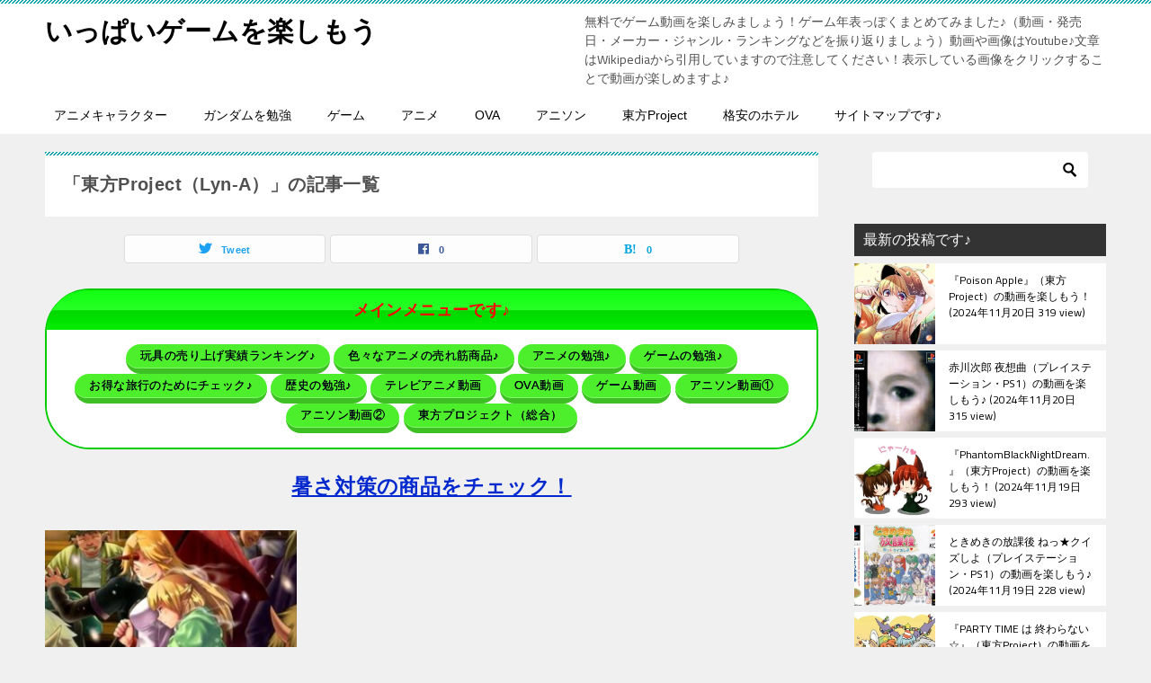

--- FILE ---
content_type: application/javascript; charset=utf-8;
request_url: https://dalc.valuecommerce.com/app3?p=886602651&_s=https%3A%2F%2Fjimagame.xyz%2Ftag%2F%25E6%259D%25B1%25E6%2596%25B9project%25EF%25BC%2588lyn-a%25EF%25BC%2589%2F&vf=iVBORw0KGgoAAAANSUhEUgAAAAMAAAADCAYAAABWKLW%2FAAAAMklEQVQYVwEnANj%2FAQEWAP9oV8AAOZNOAAGWpQP%2FefDMAPv1NgABuwqK%2F1DmoAC0ENYAI58QCde%2BLywAAAAASUVORK5CYII%3D
body_size: 21274
content:
vc_linkswitch_callback({"t":"696dc0a3","r":"aW3AowAM_-gDD5XPCooERAqKC5bqnw","ub":"aW3AogAOlqUDD5XPCooFuwqKC%2FAqvw%3D%3D","vcid":"0uiNkSQV7R-u8oJaO9EgnxfdnsVLIDEa34yEKP1ZefDsCOQJXgudi2r6k3VmlYSUMGpI9AhgyVKPSDpvyroZNmbPrf7yfZwR_nPZ5Ndwvv0","vcpub":"0.851944","www.matsukiyococokara-online.com":{"a":"2494620","m":"2758189","g":"b32a69e88c"},"shop.columbia.jp":{"a":"2784814","m":"3343452","g":"483bafc2100","sp":"utm_source%3Dvc%26utm_medium%3Daffiliate%26utm_campaign%3Dvcmylink%26argument%3DNqhqWCbs%26dmai%3Da59013df992553"},"rlx.jp":{"a":"2887516","m":"3274083","g":"4548922e8c"},"www.ja-town.com":{"a":"2425371","m":"2130357","g":"f88856618c"},"meetingowl.jp":{"a":"2425347","m":"2376577","g":"69b6361b8c"},"d1ys6hwpe74y8z.cloudfront.net":{"a":"2817906","m":"3414447","g":"c5debc538c"},"staging.mywineclub.com":{"a":"2839897","m":"3466583","g":"67c3e2528c"},"pc-seven.co.jp":{"a":"2545336","m":"2883189","g":"3fc2e88d8c"},"wwwtst.hotpepper.jp":{"a":"2594692","m":"2262623","g":"61e2792ca3","sp":"vos%3Dnhppvccp99002"},"www.esupply.co.jp":{"a":"2849046","m":"3502231","g":"bd1b12d98c"},"www.conranshop.jp":{"a":"2751365","m":"3098515","g":"7efcb166d7","sp":"utm_source%3Dvaluecommerce%26utm_medium%3Daffiliate%26utm_campaign%3Dad"},"agent.tech-clips.com":{"a":"2828252","m":"3385574","g":"7b63a8d28c"},"www.daiei.co.jp":{"a":"2831157","m":"2690745","g":"793f11318c"},"beauty.hotpepper.jp":{"a":"2760766","m":"2371481","g":"5e1581038c"},"jal.co.jp/tour":{"a":"2425691","m":"2404028","g":"13deb5b48c"},"www.bk1.jp":{"a":"2684806","m":"2340879","g":"d81acee0a2","sp":"partnerid%3D02vc01"},"www.supersports.com":{"a":"2863644","m":"2801899","g":"9e4df2cc8c"},"www.jtb.co.jp":{"a":"2549714","m":"2161637","g":"056dfc6abb","sp":"utm_source%3Dvcdom%26utm_medium%3Daffiliate"},"vector.co.jp":{"a":"2425375","m":"2296205","g":"14384b108c"},"www.netoff.co.jp":{"a":"2136892","m":"2135415","g":"c4e66020b3","sp":"utm_source%3DVC_h%26utm_medium%3Daf"},"jalan.net/dp":{"a":"2656064","m":"3119242","g":"18d2c33cab","sp":"vos%3Dafjadpvczzzzx00000001"},"sp.jal.co.jp/intltour":{"a":"2910359","m":"2403993","g":"b939b6cc8c"},"kumapon.jp":{"a":"2473767","m":"2740569","g":"e98f7335a1","sp":"uiaid%3Dxx2ba0007"},"global-root-g2.chain-demos.digicert.com":{"a":"2918660","m":"2017725","g":"8b247eb48c"},"shop.elecom.co.jp":{"a":"2423127","m":"2505544","g":"3575250d8c"},"door.ac":{"a":"2762682","m":"3300660","g":"2a926bf6cd","sp":"utm_source%3Dvaluec%26utm_medium%3Dbanner%26utm_campaign%3Daf"},"st-www.rurubu.travel":{"a":"2550407","m":"2366735","g":"b50e2fabc3","sp":"utm_source%3Dvaluecommerce%26utm_medium%3Daffiliate"},"kinokuniya.co.jp":{"a":"2118836","m":"2195689","g":"8d32839c8c"},"demo.ebisumart.com":{"a":"2654863","m":"3027647","g":"502862d28c"},"shop.kitamura.jp":{"a":"2451310","m":"2215383","g":"e42c5def8c"},"jal.co.jp/intltour":{"a":"2910359","m":"2403993","g":"b939b6cc8c"},"www.tokyolife.co.jp":{"a":"2832717","m":"2341978","g":"5666f7798c"},"dev-rent.test.tocoo.com":{"a":"2709682","m":"101","g":"9e8a362b88"},"www.nursery.co.jp":{"a":"2793763","m":"2501201","g":"e38dea3f8c"},"yumeyado.jp":{"a":"2786447","m":"3313582","g":"3e1e9cba8c"},"almado.jp":{"a":"2833628","m":"2933684","g":"27f1966e8c"},"mini-shopping.yahoo.co.jp":{"a":"2821580","m":"2201292","g":"cb33aebc8c"},"tower.jp":{"a":"2377670","m":"2409673","g":"9869ec5d8c"},"necdirect.jp":{"a":"2807513","m":"3388586","g":"f2b2d5c8b0","sp":"sc_cid%3Djp%3Aaffiliate%3Atgniag"},"www.billys-tokyo.net":{"a":"2781788","m":"3339421","g":"1210cdd68c"},"www.stormst.com":{"a":"2485736","m":"614","g":"ab144c3288"},"shop.tomizawa.co.jp":{"a":"2751173","m":"3281207","g":"0acf47818c"},"tabelog.com":{"a":"2797472","m":"3366797","g":"7dea722d8c"},"shirakabaresort.jp/ikenotaira-hotel":{"a":"2790675","m":"3350804","g":"b5779d1d8c"},"domtoursearch.jal.co.jp":{"a":"2425691","m":"2404028","g":"13deb5b48c"},"golf-jalan.net":{"a":"2624385","m":"3041921","g":"18fdd9b78c"},"mottainaihonpo.com":{"a":"2609223","m":"3029883","g":"454926d28c"},"www.ankerjapan.com":{"a":"2811827","m":"3397687","g":"4519e28a8c"},"jal.co.jp/jp/ja/tour":{"a":"2425691","m":"2404028","g":"13deb5b48c"},"check.yamada-denkiweb.com":{"a":"2431450","m":"2241345","g":"a290e3c28c"},"www.murauchi.com":{"a":"2328301","m":"26","g":"580aca0687"},"shopping.jtb.co.jp":{"a":"2762033","m":"3270889","g":"bc3cd986d0","sp":"utm_source%3Dvc%26utm_medium%3Daffiliate%26utm_campaign%3Dmylink"},"azwww.yamada-denkiweb.com":{"a":"2431450","m":"2241345","g":"a290e3c28c"},"lb-test02.bookwalker.jp":{"a":"2881505","m":"3024140","g":"ef891c478c"},"www.cambio.co.jp":{"a":"2567981","m":"2962629","g":"9c19b3118c"},"direct.sanwa.co.jp":{"a":"2706855","m":"3205567","g":"80f2e20d8c"},"admane.jp":{"a":"2809620","m":"3395140","g":"8fc1d8bab4","sp":"source%3Dad.valuecommerce.airtrip.jp"},"honto.jp":{"a":"2684806","m":"2340879","g":"d81acee0a2","sp":"partnerid%3D02vc01"},"tour.rurubu.travel":{"a":"2550407","m":"2366735","g":"b50e2fabc3","sp":"utm_source%3Dvaluecommerce%26utm_medium%3Daffiliate"},"m.kkday.com":{"a":"2829368","m":"3448426","g":"31eae0ff8c"},"vspec-bto.com":{"a":"2665739","m":"2035594","g":"f71f2d7f8c"},"pi-chiku-park.com":{"a":"2431450","m":"2241345","g":"a290e3c28c"},"www.yamada-denkiweb.com":{"a":"2431450","m":"2241345","g":"a290e3c28c"},"cotta.jp":{"a":"2472985","m":"2751799","g":"dbdcb3e58c"},"activityjapan.com":{"a":"2913705","m":"3393757","g":"dfa617db8c"},"furusatohonpo.jp":{"a":"2817906","m":"3414447","g":"c5debc538c"},"ymall.jp":{"a":"2462253","m":"2732707","g":"d5fb0c4e8c"},"welove.expedia.co.jp":{"a":"2438503","m":"2382533","g":"6fd3a3fdd0","sp":"eapid%3D0-28%26affcid%3Djp.network.valuecommerce.general_mylink."},"store.ace.jp":{"a":"2754260","m":"2585428","g":"81e7ae868c"},"finaldata.jp":{"a":"2884267","m":"2418244","g":"243f1a6a8c"},"jamexp.jp":{"a":"2912068","m":"3019844","g":"daf0b6f78c"},"www.jtb.co.jp/kaigai":{"a":"2915989","m":"2214108","g":"0555ef9c8c"},"tomiz.bizproject.biz":{"a":"2751173","m":"3281207","g":"0acf47818c"},"chintai.door.ac":{"a":"2762682","m":"3300660","g":"2a926bf6cd","sp":"utm_source%3Dvaluec%26utm_medium%3Dbanner%26utm_campaign%3Daf"},"www.ark-pc.co.jp":{"a":"2489971","m":"2783092","g":"e8c9c2bf8c"},"hana-yume.net":{"a":"2608748","m":"3032995","g":"bf57d14aca","sp":"utm_source%3Doem%26utm_medium%3Dvc%26utm_campaign%3Dmylink"},"www.fujitv-flower.net":{"a":"2429961","m":"2604992","g":"fbc563538c"},"rc-www.supersports.com":{"a":"2863644","m":"2801899","g":"9e4df2cc8c"},"travel.yahoo.co.jp":{"a":"2761515","m":"2244419","g":"57c8be9f8c"},"www.omni7.jp":{"a":"2602201","m":"2993472","g":"0ad403e68c"},"paypaystep.yahoo.co.jp":{"a":"2821580","m":"2201292","g":"cb33aebc8c"},"kosuke.lolipop.jp":{"a":"2609223","m":"3029883","g":"454926d28c"},"tour.jtrip.co.jp":{"a":"2893108","m":"2409616","g":"369ab4b88c"},"www.jalan.net/activity":{"a":"2720182","m":"3222781","g":"b4db0f7f8c"},"recochoku.jp":{"a":"2879464","m":"3147280","g":"2458cdda8c"},"rising-bto.com":{"a":"2665739","m":"2035594","g":"f71f2d7f8c"},"www.atnetstyle.com":{"a":"2512335","m":"2808585","g":"322222a48c"},"www.nec-lavie.jp":{"a":"2807513","m":"3388586","g":"f2b2d5c8b0","sp":"sc_cid%3Djp%3Aaffiliate%3Atgniag"},"honto.jp/ebook":{"a":"2699886","m":"3198763","g":"c77a04aab7","sp":"partnerid%3D02vcnew%26cid%3Deu_eb_af_vc"},"logitec.co.jp":{"a":"2881983","m":"2586296","g":"66e656be8c"},"event.kkday.com":{"a":"2829368","m":"3448426","g":"31eae0ff8c"},"sec.sourcenext.info":{"a":"2425347","m":"2376577","g":"69b6361b8c"},"www.eflora.co.jp":{"a":"2802196","m":"2105846","g":"493c17078c"},"www.order-cheese.com":{"a":"2468239","m":"1692","g":"2e814ae889"},"www.larachristie.jp":{"a":"2808710","m":"3369957","g":"9e57c30f8c"},"nihonyouth-travel.co.jp":{"a":"2912068","m":"3019844","g":"daf0b6f78c"},"bookwalker.jp":{"a":"2881505","m":"3024140","g":"ef891c478c"},"sp.fujitv-flower.net":{"a":"2429961","m":"2604992","g":"fbc563538c"},"jal.co.jp/jp/ja/domtour":{"a":"2425691","m":"2404028","g":"13deb5b48c"},"act.gro-fru.net":{"a":"2813059","m":"3402954","g":"7baa825c8c"},"www.marblepc.co.jp":{"a":"2701373","m":"3206154","g":"72d885778c"},"hands.net":{"a":"2505928","m":"2288842","g":"b7a935428c"},"ec.tsuruyagolf.co.jp":{"a":"2846671","m":"3499362","g":"d42d4c2a8c"},"approach.yahoo.co.jp":{"a":"2821580","m":"2201292","g":"cb33aebc8c"},"www.test-nursery.com":{"a":"2793763","m":"2501201","g":"e38dea3f8c"},"yukoyuko.net":{"a":"2425172","m":"2178193","g":"ae57a9578c"},"www.hotpepper.jp?vos=nhppvccp99002":{"a":"2594692","m":"2262623","g":"61e2792ca3","sp":"vos%3Dnhppvccp99002"},"reuse.ishibashi.co.jp":{"a":"2101366","m":"2164330","g":"ee9f101f8c"},"www.flowerfarm.co.jp":{"a":"2246416","m":"2401715","g":"b9a9b5ba8c"},"www.matsukiyo.co.jp/store/online":{"a":"2494620","m":"2758189","g":"b32a69e88c"},"external-test-pc.staging.furunavi.com":{"a":"2773224","m":"3267352","g":"7377aad8d8","sp":"utm_source%3Dvc%26utm_medium%3Daffiliate%26utm_campaign%3Dproduct_detail"},"www.jtb.co.jp/kokunai_hotel":{"a":"2549714","m":"2161637","g":"056dfc6abb","sp":"utm_source%3Dvcdom%26utm_medium%3Daffiliate"},"buy.jp":{"a":"2884267","m":"2418244","g":"243f1a6a8c"},"jalan.net":{"a":"2513343","m":"2130725","g":"ae5e97588c"},"luminous-club.com":{"a":"2477274","m":"2762918","g":"9df09ee48c"},"nec-lavie.jp":{"a":"2807513","m":"3388586","g":"f2b2d5c8b0","sp":"sc_cid%3Djp%3Aaffiliate%3Atgniag"},"jamjamtour.jp":{"a":"2912068","m":"3019844","g":"daf0b6f78c"},"www-test.daimaru-matsuzakaya.jp":{"a":"2427527","m":"2304640","g":"dc30cda08c"},"www.jtrip.co.jp":{"a":"2893108","m":"2409616","g":"369ab4b88c"},"www3.lenovo.com":{"a":"2680394","m":"218","g":"cf5b936ea9","sp":"cid%3Djp%3Aaffiliate%3Adsry7f"},"st-plus.rurubu.travel":{"a":"2550407","m":"2366735","g":"b50e2fabc3","sp":"utm_source%3Dvaluecommerce%26utm_medium%3Daffiliate"},"app.furunavi.jp":{"a":"2773224","m":"3267352","g":"7377aad8d8","sp":"utm_source%3Dvc%26utm_medium%3Daffiliate%26utm_campaign%3Dproduct_detail"},"www.frontier-direct.jp":{"a":"2748511","m":"3274554","g":"7e5e48ef8c"},"www.ishibashi.co.jp":{"a":"2101366","m":"2164330","g":"ee9f101f8c"},"www.suplinx.com":{"a":"2851654","m":"3338677","g":"86ba0e7c8c"},"www.syomei.com":{"a":"2670304","m":"3141136","g":"fd8e376b8c"},"www.ablenet.jp":{"a":"2590548","m":"2135779","g":"3a4adeda8c"},"shop.akachan.jp":{"a":"2715882","m":"3209800","g":"aa6414988c"},"stg.shop.columbia.jp":{"a":"2784814","m":"3343452","g":"483bafc2100","sp":"utm_source%3Dvc%26utm_medium%3Daffiliate%26utm_campaign%3Dvcmylink%26argument%3DNqhqWCbs%26dmai%3Da59013df992553"},"shopping.geocities.jp":{"a":"2821580","m":"2201292","g":"cb33aebc8c"},"www.jtb.co.jp/kokunai":{"a":"2549714","m":"2161637","g":"056dfc6abb","sp":"utm_source%3Dvcdom%26utm_medium%3Daffiliate"},"seijoishii.com":{"a":"2483264","m":"2776692","g":"e090e1648c"},"stg.activityjapan.com":{"a":"2913705","m":"3393757","g":"dfa617db8c"},"www.matsukiyo.co.jp":{"a":"2494620","m":"2758189","g":"b32a69e88c"},"www3.nec-lavie.jp":{"a":"2807513","m":"3388586","g":"f2b2d5c8b0","sp":"sc_cid%3Djp%3Aaffiliate%3Atgniag"},"skyticket.jp":{"a":"2216077","m":"2333182","g":"ed0a24ab9f","sp":"ad%3DVC_sky_dom"},"www.cosmetic-times.com":{"a":"2841003","m":"3482472","g":"7b2d42428c"},"fujimaki-select.com":{"a":"2654863","m":"3027647","g":"502862d28c"},"mediashop.daimaru-matsuzakaya.jp":{"a":"2427527","m":"2304640","g":"dc30cda08c"},"www.ebest.co.jp":{"a":"2189105","m":"2222407","g":"5c2040488c"},"ebookjapan.yahoo.co.jp":{"a":"2349414","m":"2103493","g":"b550984da0","sp":"dealerid%3D40001"},"www.molekule.jp":{"a":"2425347","m":"2376577","g":"69b6361b8c"},"e-luminous.com":{"a":"2477274","m":"2762918","g":"9df09ee48c"},"store.hpplus.jp":{"a":"2729066","m":"2603600","g":"1867c1e4e3","sp":"id%3Dvc_general%26utm_source%3Dvc%26utm_medium%3Daffiliate%26utm_campaign%3Dgeneral"},"tsukumo.co.jp":{"a":"2348206","m":"2097626","g":"e3f147428c"},"meito.knt.co.jp":{"a":"2918660","m":"2017725","g":"8b247eb48c"},"www.dadway-onlineshop.com":{"a":"2601229","m":"3024130","g":"7dac59a88c"},"pocketalk.jp":{"a":"2425347","m":"2376577","g":"69b6361b8c"},"kuzefuku.com":{"a":"2813059","m":"3402954","g":"7baa825c8c"},"service.expedia.co.jp":{"a":"2438503","m":"2382533","g":"6fd3a3fdd0","sp":"eapid%3D0-28%26affcid%3Djp.network.valuecommerce.general_mylink."},"sp.jal.co.jp/domtour":{"a":"2425691","m":"2404028","g":"13deb5b48c"},"www.levi.jp":{"a":"2857149","m":"3016733","g":"7f30907e8c"},"mywineclub.com":{"a":"2839897","m":"3466583","g":"67c3e2528c"},"www.ms-online.co.jp":{"a":"2566761","m":"2904344","g":"2b7e84a68c"},"bit.ly":{"a":"2773224","m":"3267352","g":"7377aad8d8","sp":"utm_source%3Dvc%26utm_medium%3Daffiliate%26utm_campaign%3Dproduct_detail"},"lp.ankerjapan.com":{"a":"2811827","m":"3397687","g":"4519e28a8c"},"levi.jp":{"a":"2857149","m":"3016733","g":"7f30907e8c"},"www.murauchi.co.jp":{"a":"2328301","m":"26","g":"580aca0687"},"fudemame.net":{"a":"2425347","m":"2376577","g":"69b6361b8c"},"hotels.com":{"a":"2518280","m":"2506163","g":"0dc90f49b5","sp":"rffrid%3Daff.hcom.JP.014.000.VCSphone"},"www.tantan.co.jp":{"a":"2582298","m":"2062402","g":"0be7acf08c"},"rurubu.travel":{"a":"2550407","m":"2366735","g":"b50e2fabc3","sp":"utm_source%3Dvaluecommerce%26utm_medium%3Daffiliate"},"www.jtb.co.jp/kokunai_htl":{"a":"2549714","m":"2161637","g":"056dfc6abb","sp":"utm_source%3Dvcdom%26utm_medium%3Daffiliate"},"www.infirmiere.co.jp":{"a":"2788725","m":"3323737","g":"d56ea5f1e4","sp":"utm_source%3Dvc%26utm_campaign%3Dkids%26utm_medium%3Daffiliate%26utm_content%3Dnoinc"},"global-root-g3.chain-demos.digicert.com":{"a":"2918660","m":"2017725","g":"8b247eb48c"},"www.animate-onlineshop.jp":{"a":"2805589","m":"3357128","g":"66d0da5b8c"},"fudeoh.com":{"a":"2425347","m":"2376577","g":"69b6361b8c"},"www.lenovo.com":{"a":"2680394","m":"218","g":"cf5b936ea9","sp":"cid%3Djp%3Aaffiliate%3Adsry7f"},"www.kkday.com":{"a":"2829368","m":"3448426","g":"31eae0ff8c"},"www-dev.knt.co.jp":{"a":"2918660","m":"2017725","g":"8b247eb48c"},"pc-zeus.com":{"a":"2665739","m":"2035594","g":"f71f2d7f8c"},"store.ishibashi.co.jp":{"a":"2101366","m":"2164330","g":"ee9f101f8c"},"irisplaza.co.jp":{"a":"2429038","m":"2629468","g":"738a037f8c"},"jal.co.jp/domtour":{"a":"2425691","m":"2404028","g":"13deb5b48c"},"master.qa.notyru.com":{"a":"2550407","m":"2366735","g":"b50e2fabc3","sp":"utm_source%3Dvaluecommerce%26utm_medium%3Daffiliate"},"www.kitamura.jp":{"a":"2451310","m":"2215383","g":"e42c5def8c"},"www.tokka.com":{"a":"2374162","m":"2607699","g":"ef270eca8c"},"www.briefing-usa.com":{"a":"2804574","m":"3363555","g":"3d3896abfa","sp":"utm_source%3Dvaluecommerce%26utm_medium%3Daffiliate%26utm_campaign%3Dad%26apias_ad_id%3D0%26apias_v_id%3D6"},"sourcenext.com":{"a":"2425347","m":"2376577","g":"69b6361b8c"},"www.jtb.co.jp/lookjtb":{"a":"2915989","m":"2214108","g":"0555ef9c8c"},"order-cheese.com":{"a":"2468239","m":"1692","g":"2e814ae889"},"shop.keionet.com":{"a":"2756206","m":"3283001","g":"28cfeee48c"},"intltoursearch.jal.co.jp":{"a":"2910359","m":"2403993","g":"b939b6cc8c"},"shaddy.jp":{"a":"2792239","m":"2467269","g":"5b811e14ad","sp":"aid%3Daffiliate%26uiaid%3Dafl"},"restaurant.ikyu.com":{"a":"2349006","m":"2302203","g":"afb9ba078c"},"www.knt.co.jp":{"a":"2918660","m":"2017725","g":"8b247eb48c"},"coupon.kitamura.jp":{"a":"2451310","m":"2215383","g":"e42c5def8c"},"jtb.co.jp":{"a":"2549714","m":"2161637","g":"056dfc6abb","sp":"utm_source%3Dvcdom%26utm_medium%3Daffiliate"},"shared.ablenet.jp":{"a":"2590548","m":"2135779","g":"3a4adeda8c"},"paypaymall.yahoo.co.jp":{"a":"2821580","m":"2201292","g":"cb33aebc8c"},"jtrip.co.jp":{"a":"2893108","m":"2409616","g":"369ab4b88c"},"www.rurubu.travel":{"a":"2550407","m":"2366735","g":"b50e2fabc3","sp":"utm_source%3Dvaluecommerce%26utm_medium%3Daffiliate"},"valuecommerce.com":{"a":"2803077","m":"4","g":"15598bf286"},"fcf.furunavi.jp":{"a":"2773224","m":"3267352","g":"7377aad8d8","sp":"utm_source%3Dvc%26utm_medium%3Daffiliate%26utm_campaign%3Dproduct_detail"},"online.actus-interior.com":{"a":"2751364","m":"3098520","g":"6dfc6d42d7","sp":"utm_source%3Dvaluecommerce%26utm_medium%3Daffiliate%26utm_campaign%3Dad"},"www.expedia.co.jp":{"a":"2438503","m":"2382533","g":"6fd3a3fdd0","sp":"eapid%3D0-28%26affcid%3Djp.network.valuecommerce.general_mylink."},"gift.daiei.co.jp":{"a":"2831157","m":"2690745","g":"793f11318c"},"www.jtbonline.jp":{"a":"2549714","m":"2161637","g":"056dfc6abb","sp":"utm_source%3Dvcdom%26utm_medium%3Daffiliate"},"tomiz.com":{"a":"2751173","m":"3281207","g":"0acf47818c"},"parking.nokisaki.com":{"a":"2597424","m":"3003145","g":"ac5fda79e9","sp":"utm_medium%3Daffiliate%26utm_source%3Dvc%26utm_campaign%3D2117164%26utm_content%3D2624262"},"www.ikyu.com":{"a":"2675907","m":"221","g":"36c90ac788"},"akachan.7netshopping.jp":{"a":"2715882","m":"3209800","g":"aa6414988c"},"akachan.omni7.jp":{"a":"2715882","m":"3209800","g":"aa6414988c"},"www.netmile.co.jp":{"a":"2438503","m":"2382533","g":"6fd3a3fdd0","sp":"eapid%3D0-28%26affcid%3Djp.network.valuecommerce.general_mylink."},"sp.jal.co.jp/tour":{"a":"2425691","m":"2404028","g":"13deb5b48c"},"chou-jimaku.com":{"a":"2425347","m":"2376577","g":"69b6361b8c"},"www.seijoishii.com":{"a":"2483264","m":"2776692","g":"e090e1648c"},"www2.tocoo.jp":{"a":"2709682","m":"101","g":"9e8a362b88"},"www.airtrip.jp":{"a":"2809620","m":"3395140","g":"8fc1d8bab4","sp":"source%3Dad.valuecommerce.airtrip.jp"},"dev-web.test.tocoo.com":{"a":"2709682","m":"101","g":"9e8a362b88"},"biz.travel.yahoo.co.jp":{"a":"2761515","m":"2244419","g":"57c8be9f8c"},"nachulife.jp":{"a":"2434410","m":"2709905","g":"871c7c60a8","sp":"s_cid%3Dpnafvc0000000501"},"www.ec-current.com":{"a":"2509308","m":"2492453","g":"cf169c118c"},"shopap.lenovo.com":{"a":"2680394","m":"218","g":"cf5b936ea9","sp":"cid%3Djp%3Aaffiliate%3Adsry7f"},"mbhshop.elecom.co.jp":{"a":"2423127","m":"2505544","g":"3575250d8c"},"7net.omni7.jp":{"a":"2602201","m":"2993472","g":"0ad403e68c"},"s.kumapon.jp":{"a":"2473767","m":"2740569","g":"e98f7335a1","sp":"uiaid%3Dxx2ba0007"},"hotel.ikenotaira-resort.co.jp":{"a":"2790675","m":"3350804","g":"b5779d1d8c"},"www.yumeyado.jp":{"a":"2786447","m":"3313582","g":"3e1e9cba8c"},"www.ozmall.co.jp":{"a":"2686083","m":"2209755","g":"97ab957a8c"},"r.advg.jp":{"a":"2550407","m":"2366735","g":"b50e2fabc3","sp":"utm_source%3Dvaluecommerce%26utm_medium%3Daffiliate"},"renta.papy.co.jp/renta/sc/frm/item":{"a":"2302765","m":"2433833","g":"560b30ab98","sp":"ref%3Dvc"},"www.fujisan.co.jp":{"a":"2290501","m":"2482393","g":"e8e5de7299","sp":"ap-vcfuji"},"www.net-chuko.com":{"a":"2507240","m":"2763191","g":"3c7e76528c"},"www.hotpepper.jp":{"a":"2594692","m":"2262623","g":"61e2792ca3","sp":"vos%3Dnhppvccp99002"},"www.daimaru-matsuzakaya.jp":{"a":"2427527","m":"2304640","g":"dc30cda08c"},"papy.co.jp/vcdummy":{"a":"2302765","m":"2433833","g":"560b30ab98","sp":"ref%3Dvc"},"flagshop.jp":{"a":"2729066","m":"2603600","g":"1867c1e4e3","sp":"id%3Dvc_general%26utm_source%3Dvc%26utm_medium%3Daffiliate%26utm_campaign%3Dgeneral"},"www.print-gakufu.com":{"a":"2450193","m":"2724538","g":"af4f0b688c"},"www.asoview.com":{"a":"2698489","m":"3147096","g":"4a2769088c"},"shopping.yahoo.co.jp":{"a":"2821580","m":"2201292","g":"cb33aebc8c"},"brand.asoview.com":{"a":"2698489","m":"3147096","g":"4a2769088c"},"www.amazon.co.jp":{"a":"2614000","m":"2366370","g":"97281e31ac","sp":"tag%3Dvc-22%26linkCode%3Dure"},"www.cucannetshop.jp":{"a":"2758422","m":"3299567","g":"e5f0e34d8c"},"www.al2.qa.print-gakufu.com":{"a":"2450193","m":"2724538","g":"af4f0b688c"},"dev.r-rlx.jp":{"a":"2887516","m":"3274083","g":"4548922e8c"},"yado.knt.co.jp":{"a":"2918660","m":"2017725","g":"8b247eb48c"},"valuecommerce.ne.jp":{"a":"2803077","m":"4","g":"15598bf286"},"www.neowing.co.jp":{"a":"2289720","m":"2479078","g":"5770e7058c"},"www.nealsyard.co.jp":{"a":"2580349","m":"2987084","g":"4e0377358c"},"dep.tc":{"a":"2756206","m":"3283001","g":"28cfeee48c"},"www.tocoo.jp":{"a":"2709682","m":"101","g":"9e8a362b88"},"bruno-onlineshop.com":{"a":"2579958","m":"2940744","g":"ae58d5b38c"},"www.nec.lenovouat.com":{"a":"2807513","m":"3388586","g":"f2b2d5c8b0","sp":"sc_cid%3Djp%3Aaffiliate%3Atgniag"},"tdmpc.biglobe.ne.jp":{"a":"2427527","m":"2304640","g":"dc30cda08c"},"app-external-test-pc.staging.furunavi.com":{"a":"2773224","m":"3267352","g":"7377aad8d8","sp":"utm_source%3Dvc%26utm_medium%3Daffiliate%26utm_campaign%3Dproduct_detail"},"ff.estage.seventrust.co.jp":{"a":"2246416","m":"2401715","g":"b9a9b5ba8c"},"l":5,"7netshopping.jp":{"a":"2602201","m":"2993472","g":"0ad403e68c"},"p":886602651,"www.kensei-online.com":{"a":"2742518","m":"3254397","g":"7d6d80888c"},"www-stg.daimaru-matsuzakaya.jp":{"a":"2427527","m":"2304640","g":"dc30cda08c"},"jal.co.jp/jp/ja/intltour":{"a":"2910359","m":"2403993","g":"b939b6cc8c"},"www.kimono-365.jp":{"a":"2675745","m":"3147129","g":"8e0ea16cd3","sp":"utm_source%3Dvc%26utm_medium%3Daffiliate%26utm_campaign%3DAffiliate"},"s":3354504,"dom.jtb.co.jp":{"a":"2549714","m":"2161637","g":"056dfc6abb","sp":"utm_source%3Dvcdom%26utm_medium%3Daffiliate"},"furunavi.jp":{"a":"2773224","m":"3267352","g":"7377aad8d8","sp":"utm_source%3Dvc%26utm_medium%3Daffiliate%26utm_campaign%3Dproduct_detail"},"aosstore.jp":{"a":"2884267","m":"2418244","g":"243f1a6a8c"},"acharge-pc.com":{"a":"2665739","m":"2035594","g":"f71f2d7f8c"}})